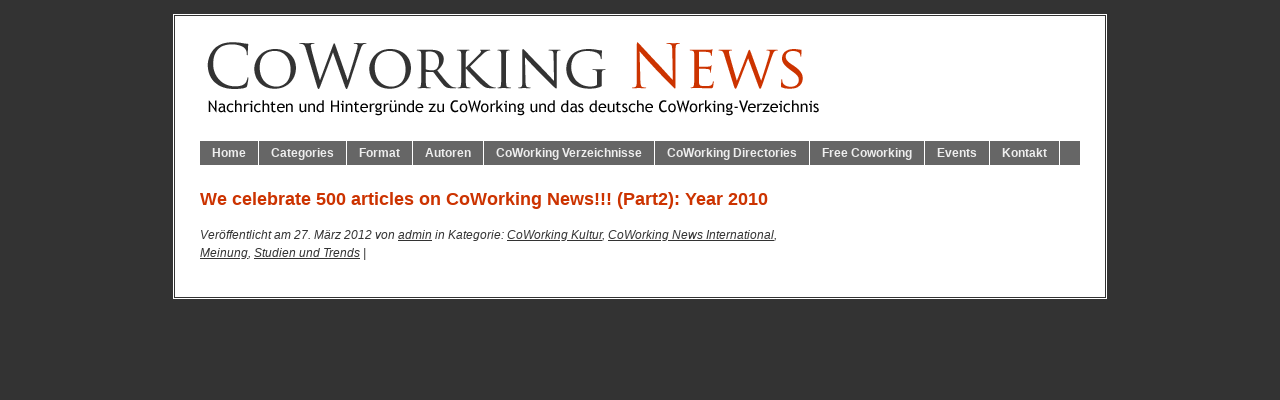

--- FILE ---
content_type: text/html; charset=UTF-8
request_url: https://coworking-news.com/2012/03/27/we-celebrate-500-articles-on-coworking-news-part2-year-2010/
body_size: 14526
content:
<!DOCTYPE html PUBLIC "-//W3C//DTD XHTML 1.0 Transitional//EN" "http://www.w3.org/TR/xhtml1/DTD/xhtml1-transitional.dtd">
<html xmlns="http://www.w3.org/1999/xhtml" lang="de">
<head profile="http://gmpg.org/xfn/11" >
	<meta name="google-site-verification" content="qRPW331pZ1zYVvSX3YE2kz4txQujoJcNAjP4md73uJM" />
<meta http-equiv="Content-Type" content="text/html; charset=UTF-8" />
	<title>We celebrate 500 articles on CoWorking News!!! (Part2): Year 2010 - CoWorking News - CoWorking News</title>
<!-- leave this for stats -->
  
<meta name='robots' content='index, follow, max-image-preview:large, max-snippet:-1, max-video-preview:-1' />

	<!-- This site is optimized with the Yoast SEO plugin v20.1 - https://yoast.com/wordpress/plugins/seo/ -->
	<link rel="canonical" href="https://coworking-news.com/2012/03/27/we-celebrate-500-articles-on-coworking-news-part2-year-2010/" />
	<meta property="og:locale" content="de_DE" />
	<meta property="og:type" content="article" />
	<meta property="og:title" content="We celebrate 500 articles on CoWorking News!!! (Part2): Year 2010 - CoWorking News" />
	<meta property="og:description" content="On the 20th of March 2012 we published our 500th article. In this series we like to review the articles that you (the readers) and we (the authors) both consider most relevant and important to demonstrate what “CoWorking News” represents today. In part 1 we looked at our start in 2009. Today we like to [&hellip;]" />
	<meta property="og:url" content="https://coworking-news.com/2012/03/27/we-celebrate-500-articles-on-coworking-news-part2-year-2010/" />
	<meta property="og:site_name" content="CoWorking News" />
	<meta property="article:published_time" content="2012-03-27T14:36:56+00:00" />
	<meta name="author" content="admin" />
	<meta name="twitter:card" content="summary_large_image" />
	<meta name="twitter:label1" content="Verfasst von" />
	<meta name="twitter:data1" content="admin" />
	<meta name="twitter:label2" content="Geschätzte Lesezeit" />
	<meta name="twitter:data2" content="2 Minuten" />
	<script type="application/ld+json" class="yoast-schema-graph">{"@context":"https://schema.org","@graph":[{"@type":"WebPage","@id":"https://coworking-news.com/2012/03/27/we-celebrate-500-articles-on-coworking-news-part2-year-2010/","url":"https://coworking-news.com/2012/03/27/we-celebrate-500-articles-on-coworking-news-part2-year-2010/","name":"We celebrate 500 articles on CoWorking News!!! (Part2): Year 2010 - CoWorking News","isPartOf":{"@id":"https://coworking-news.com/#website"},"datePublished":"2012-03-27T14:36:56+00:00","dateModified":"2012-03-27T14:36:56+00:00","author":{"@id":"https://coworking-news.com/#/schema/person/74d03595b34ff1c02219dce5b9074a4b"},"breadcrumb":{"@id":"https://coworking-news.com/2012/03/27/we-celebrate-500-articles-on-coworking-news-part2-year-2010/#breadcrumb"},"inLanguage":"de","potentialAction":[{"@type":"ReadAction","target":["https://coworking-news.com/2012/03/27/we-celebrate-500-articles-on-coworking-news-part2-year-2010/"]}]},{"@type":"BreadcrumbList","@id":"https://coworking-news.com/2012/03/27/we-celebrate-500-articles-on-coworking-news-part2-year-2010/#breadcrumb","itemListElement":[{"@type":"ListItem","position":1,"name":"Startseite","item":"https://coworking-news.com/"},{"@type":"ListItem","position":2,"name":"We celebrate 500 articles on CoWorking News!!! (Part2): Year 2010"}]},{"@type":"WebSite","@id":"https://coworking-news.com/#website","url":"https://coworking-news.com/","name":"CoWorking News","description":"Seit 2009 Nachrichten und Blog über Coworking, das Deutsche Coworking Verzeichnis, sowie das European Coworking Directory","potentialAction":[{"@type":"SearchAction","target":{"@type":"EntryPoint","urlTemplate":"https://coworking-news.com/?s={search_term_string}"},"query-input":"required name=search_term_string"}],"inLanguage":"de"},{"@type":"Person","@id":"https://coworking-news.com/#/schema/person/74d03595b34ff1c02219dce5b9074a4b","name":"admin","image":{"@type":"ImageObject","inLanguage":"de","@id":"https://coworking-news.com/#/schema/person/image/","url":"https://secure.gravatar.com/avatar/38f6b06bce83583aa6b786ad53baea1a?s=96&d=mm&r=g","contentUrl":"https://secure.gravatar.com/avatar/38f6b06bce83583aa6b786ad53baea1a?s=96&d=mm&r=g","caption":"admin"},"sameAs":["http://coworking-news.com"],"url":"https://coworking-news.com/author/admin/"}]}</script>
	<!-- / Yoast SEO plugin. -->


<link rel="alternate" type="application/rss+xml" title="CoWorking News &raquo; We celebrate 500 articles on CoWorking News!!! (Part2): Year 2010-Kommentar-Feed" href="https://coworking-news.com/2012/03/27/we-celebrate-500-articles-on-coworking-news-part2-year-2010/feed/" />
<script type="text/javascript">
window._wpemojiSettings = {"baseUrl":"https:\/\/s.w.org\/images\/core\/emoji\/14.0.0\/72x72\/","ext":".png","svgUrl":"https:\/\/s.w.org\/images\/core\/emoji\/14.0.0\/svg\/","svgExt":".svg","source":{"concatemoji":"https:\/\/coworking-news.com\/wp-includes\/js\/wp-emoji-release.min.js?ver=6.1.9"}};
/*! This file is auto-generated */
!function(e,a,t){var n,r,o,i=a.createElement("canvas"),p=i.getContext&&i.getContext("2d");function s(e,t){var a=String.fromCharCode,e=(p.clearRect(0,0,i.width,i.height),p.fillText(a.apply(this,e),0,0),i.toDataURL());return p.clearRect(0,0,i.width,i.height),p.fillText(a.apply(this,t),0,0),e===i.toDataURL()}function c(e){var t=a.createElement("script");t.src=e,t.defer=t.type="text/javascript",a.getElementsByTagName("head")[0].appendChild(t)}for(o=Array("flag","emoji"),t.supports={everything:!0,everythingExceptFlag:!0},r=0;r<o.length;r++)t.supports[o[r]]=function(e){if(p&&p.fillText)switch(p.textBaseline="top",p.font="600 32px Arial",e){case"flag":return s([127987,65039,8205,9895,65039],[127987,65039,8203,9895,65039])?!1:!s([55356,56826,55356,56819],[55356,56826,8203,55356,56819])&&!s([55356,57332,56128,56423,56128,56418,56128,56421,56128,56430,56128,56423,56128,56447],[55356,57332,8203,56128,56423,8203,56128,56418,8203,56128,56421,8203,56128,56430,8203,56128,56423,8203,56128,56447]);case"emoji":return!s([129777,127995,8205,129778,127999],[129777,127995,8203,129778,127999])}return!1}(o[r]),t.supports.everything=t.supports.everything&&t.supports[o[r]],"flag"!==o[r]&&(t.supports.everythingExceptFlag=t.supports.everythingExceptFlag&&t.supports[o[r]]);t.supports.everythingExceptFlag=t.supports.everythingExceptFlag&&!t.supports.flag,t.DOMReady=!1,t.readyCallback=function(){t.DOMReady=!0},t.supports.everything||(n=function(){t.readyCallback()},a.addEventListener?(a.addEventListener("DOMContentLoaded",n,!1),e.addEventListener("load",n,!1)):(e.attachEvent("onload",n),a.attachEvent("onreadystatechange",function(){"complete"===a.readyState&&t.readyCallback()})),(e=t.source||{}).concatemoji?c(e.concatemoji):e.wpemoji&&e.twemoji&&(c(e.twemoji),c(e.wpemoji)))}(window,document,window._wpemojiSettings);
</script>
<style type="text/css">
img.wp-smiley,
img.emoji {
	display: inline !important;
	border: none !important;
	box-shadow: none !important;
	height: 1em !important;
	width: 1em !important;
	margin: 0 0.07em !important;
	vertical-align: -0.1em !important;
	background: none !important;
	padding: 0 !important;
}
</style>
	<link rel="https://api.w.org/" href="https://coworking-news.com/wp-json/" /><link rel="alternate" type="application/json" href="https://coworking-news.com/wp-json/wp/v2/posts/6355" /><link rel="EditURI" type="application/rsd+xml" title="RSD" href="https://coworking-news.com/xmlrpc.php?rsd" />
<link rel="wlwmanifest" type="application/wlwmanifest+xml" href="https://coworking-news.com/wp-includes/wlwmanifest.xml" />
<meta name="generator" content="WordPress 6.1.9" />
<link rel='shortlink' href='https://coworking-news.com/?p=6355' />
<link rel="alternate" type="application/json+oembed" href="https://coworking-news.com/wp-json/oembed/1.0/embed?url=https%3A%2F%2Fcoworking-news.com%2F2012%2F03%2F27%2Fwe-celebrate-500-articles-on-coworking-news-part2-year-2010%2F" />
<link rel="alternate" type="text/xml+oembed" href="https://coworking-news.com/wp-json/oembed/1.0/embed?url=https%3A%2F%2Fcoworking-news.com%2F2012%2F03%2F27%2Fwe-celebrate-500-articles-on-coworking-news-part2-year-2010%2F&#038;format=xml" />
<style type="text/css">.recentcomments a{display:inline !important;padding:0 !important;margin:0 !important;}</style>  

<link rel="stylesheet" href="https://coworking-news.com/wp-content/themes/branfordmagazine/styles/ui.tabs.css" type="text/css" media="screen" />
<link rel="stylesheet" href="https://coworking-news.com/wp-content/themes/branfordmagazine/style.css"type="text/css" media="screen" />
<link rel="stylesheet" href="https://coworking-news.com/wp-content/themes/branfordmagazine/styles/nav.css" type="text/css" media="screen" />
<link rel="stylesheet" href="https://coworking-news.com/wp-content/themes/branfordmagazine/styles/plugins.css" type="text/css" media="screen" />
<link rel="stylesheet" href="https://coworking-news.com/wp-content/themes/branfordmagazine/styles/template-style.css" type="text/css" media="screen" />
<link rel="stylesheet" href="https://coworking-news.com/wp-content/themes/branfordmagazine/styles/print.css" type="text/css" media="print" />
  
<script type="text/javascript" src="https://coworking-news.com/wp-content/themes/branfordmagazine/js/jquery-1.2.3.pack.js"></script>
<script type="text/javascript" src="https://coworking-news.com/wp-content/themes/branfordmagazine/js/dropdowns.js"></script>
<script type="text/javascript" src="https://coworking-news.com/wp-content/themes/branfordmagazine/js/ui.tabs.pack.js"></script>
<script type="text/javascript" src="https://coworking-news.com/wp-content/themes/branfordmagazine/js/ui.tabs.js"></script>

<script type="text/javascript">
 var $j = jQuery.noConflict();
          $j(document).ready(function(){
			$j('#container-4 > ul').tabs({ fx: { opacity: 'toggle', duration: 300 }});
			});
</script>

        

<link rel="alternate" type="application/rss+xml" title="CoWorking News RSS Feed" href="https://coworking-news.com/feed/" />
<link rel="pingback" href="https://coworking-news.com/xmlrpc.php" />

<script type="text/javascript">
  var _gaq = _gaq || [];
  _gaq.push(['_setAccount', 'UA-19652317-1']);
  _gaq.push(['_trackPageview']);
  (function() {
    var ga = document.createElement('script'); ga.type = 'text/javascript'; ga.async = true;
    ga.src = ('https:' == document.location.protocol ? 'https://ssl' : 'http://www') + '.google-analytics.com/ga.js';
    var s = document.getElementsByTagName('script')[0]; s.parentNode.insertBefore(ga, s);
  })();
</script>

<script type="text/javascript" src="https://apis.google.com/js/plusone.js"></script>

</head>
<body>
<div id="page" class="clearfloat">
<div class="clearfloat">
  <div id="branding" class="left" onclick="location.href='https://coworking-news.com';" style="cursor: pointer;">
    <div class="blogtitle" ><a href="https://coworking-news.com/">
            </a></div>
    <div class="description">
          </div>
  </div>
</div>
<ul id="nav" class="clearfloat">
  <li><a href="https://coworking-news.com/" class="page_item">Home</a></li>
  <li class="page_item"><a class="page_item">Categories</a>
    <ul class="page_item">
    	<li class="cat-item-none">Keine Kategorien</li>  	</ul>
  </li>
  <li><a class="page_item">Format</a>
    <ul class="page_item">
    	<li class="cat-item-none">Keine Kategorien</li>  	</ul>
  </li>
<li><a href="http://www.coworking-news.com/die-autoren-der-coworking-news/" class="page_item">Autoren</a>
  	<ul class="page_item">
  		<li><a href="http://www.coworking-news.com/uber-die-coworking-news/" class="page_item">&Uuml;ber...</a></li>
  		<li><a href="http://www.coworking-news.com/die-autoren-der-coworking-news/" class="page_item">Autoren&uuml;bersicht</a></li>
      <li><a href="https://coworking-news.com/author/admin/" title="Beiträge von admin">admin</a></li>    </ul>
  </li>
  <li><a href="http://www.coworking-news.com/coworking-verzeichnis/" class="page_item">CoWorking Verzeichnisse</a>
    <ul class="page_item">
      <li><a href="http://www.coworking-news.com/coworking-verzeichnis/" class="page_item">CoWorking in Deutschland</a></li>
      <li><a href="http://www.coworking-news.com/european-coworking-directory/" class="page_item">CoWorking in Europe</a></li>
      <li><a href="http://www.coworking-news.com/coworking-starter/" class="page_item">CoWorking Starter in Deutschland</a></li>
  </ul>
  </li>
  <li><a href="http://www.coworking-news.com/european-coworking-directory/" class="page_item">CoWorking Directories</a>
<ul class="page_item">
      <li><a href="http://www.coworking-news.com/coworking-verzeichnis/" class="page_item">CoWorking in Germany</a></li>
      <li><a href="http://www.coworking-news.com/european-coworking-directory/" class="page_item">CoWorking in Europe</a></li>
      <li><a href="http://www.coworking-news.com/free-coworking-directory/" class="page_item">Free Coworking Directory</a></li>
  </ul>
</li>
  <li><a href="http://www.coworking-news.com/free-coworking-resources/" class="page_item">Free Coworking</a>
<ul class="page_item">
      <li><a href="http://www.coworking-news.com/free-coworking-resources/" class="page_item">Free Coworking    Resources</a></li>
      <li><a href="http://www.coworking-news.com/free-coworking-news/" class="page_item">Free Coworking News</a></li>
  </ul>
</li>
  <li><a href="http://www.coworking-news.com/coworking-kalender/" class="page_item">Events</a></li>
  <li><a href="http://www.coworking-news.com/formelles/" class="page_item">Kontakt</a></li>
</ul>
<div id="content">
   
  <div class="post" id="post-6355">
    <h1>
      We celebrate 500 articles on CoWorking News!!! (Part2): Year 2010    </h1>
     
    <i>
    	Ver&ouml;ffentlicht am 27. März 2012 von <a href="http://coworking-news.com">admin</a> in Kategorie:      <a href="https://coworking-news.com/category/themen/coworking-kultur/" rel="category tag">CoWorking Kultur</a>, <a href="https://coworking-news.com/category/themen/coworking-news-international/" rel="category tag">CoWorking News International</a>, <a href="https://coworking-news.com/category/artikelformate/meinung/" rel="category tag">Meinung</a>, <a href="https://coworking-news.com/category/artikelformate/studien-trends/" rel="category tag">Studien und Trends</a> | 
      <a href="

--- FILE ---
content_type: text/css
request_url: https://coworking-news.com/wp-content/themes/branfordmagazine/styles/nav.css
body_size: 1252
content:
/******************************************
*   Main or page navigation styles                       
******************************************/


/*Main Navbar */

#nav {
	background:#666;
	font-size:1em;
	}
	
#nav, #nav ul {
	list-style:none;
	line-height:1;
	}

#nav a, #nav a:hover {
	display: block;
	text-decoration: none;
	border:none;
	}

#nav li {
	float: left;
	list-style:none;
	border-right:1px solid #fff;
	}

#nav a, #nav a:visited {
	display:block;
	font-weight:bold;
	color: #eee;
	padding:6px 12px;
	}

#nav a:hover, #nav a:active {
	background:#cc3300;
	text-decoration:none;
	}	

.current_page_item	a, #home .on  {background:#333;}
	
	
	
/* Dropdown Menus for child pages */		

#nav li ul {/*first level dropdown*/
	position: absolute;
	z-index: 10;
	left: -999em;
	height: auto;
	width: 174px;
	border-bottom: 1px solid #666;
	}
	
#nav li ul ul {/*second level dropdown*/
	margin: -2em 0 0 172px;
	}

#nav li:hover ul ul, #nav li.sfhover ul ul {
	left: -999em;
	}

#nav li li {
	width: 172px;
	border-top: 1px solid #fff;
	border-right: 1px solid #fff;
	background:#666;
	}

#nav li li a, #nav li li a:visited {
	font-weight:normal;
	font-size: 1em;
	color:#FFF;
	}

#nav li li a:hover, #nav li li a:active {background:#cc3300;}	
	
#nav li:hover ul, #nav li li:hover ul, #nav li li li:hover ul, #nav li.sfhover ul, #nav li li.sfhover ul, #nav li li li.sfhover ul {left: auto;}

a.main:hover {background:none;}





	

		
